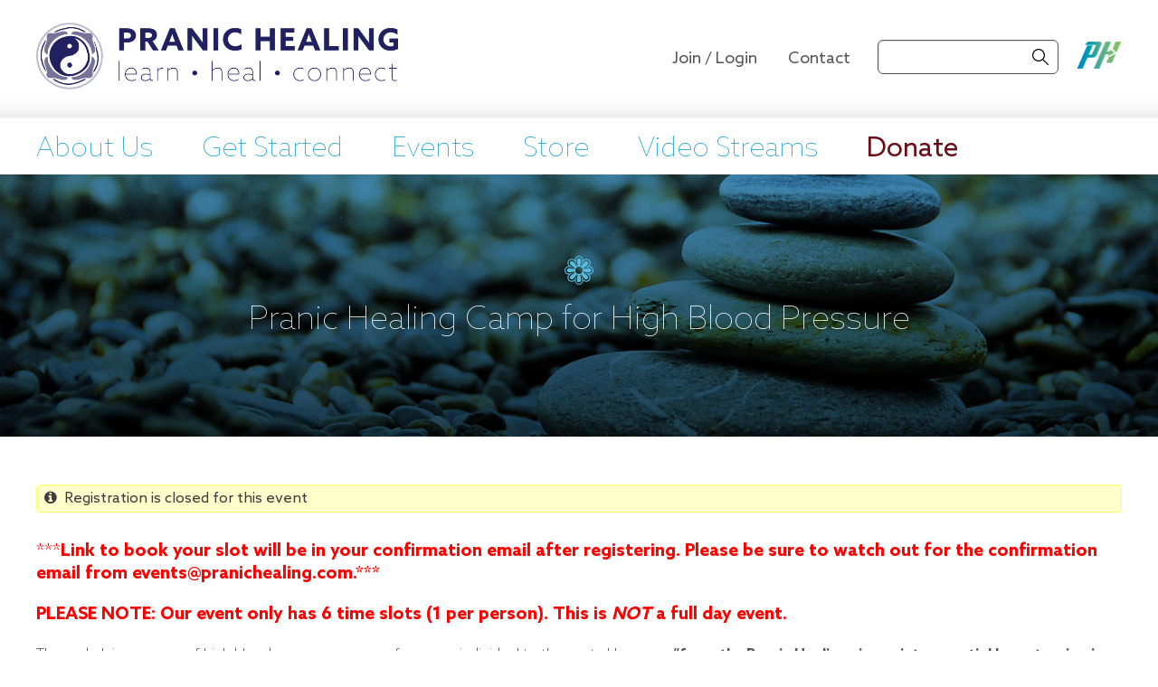

--- FILE ---
content_type: text/html; charset=utf-8
request_url: https://pranichealing.com/civicrm/event/info?id=6732&reset=1
body_size: 7566
content:
<!DOCTYPE html>
  <!--[if IEMobile 7]><html class="no-js ie iem7" lang="en" dir="ltr"><![endif]-->
  <!--[if lte IE 6]><html class="no-js ie lt-ie9 lt-ie8 lt-ie7" lang="en" dir="ltr"><![endif]-->
  <!--[if (IE 7)&(!IEMobile)]><html class="no-js ie lt-ie9 lt-ie8" lang="en" dir="ltr"><![endif]-->
  <!--[if IE 8]><html class="no-js ie lt-ie9" lang="en" dir="ltr"><![endif]-->
  <!--[if (gte IE 9)|(gt IEMobile 7)]><html class="no-js ie" lang="en" dir="ltr"><![endif]-->
  <!--[if !IE]><!--><html class="no-js" lang="en" dir="ltr"><!--<![endif]-->
<head>
  <meta charset="utf-8" />
<meta name="Generator" content="Drupal 7 (http://drupal.org)" />
<script type="text/javascript">
(function(vars) {
            if (window.CRM) CRM.$.extend(true, CRM, vars); else window.CRM = vars;
            })({"config":{"isFrontend":false,"entityRef":{"contactCreate":false},"wysisygScriptLocation":"/sites/all/modules/contrib/civicrm/ext/ckeditor4/js/crm.ckeditor.js","CKEditorCustomConfig":{"default":"https://pranichealing.com/sites/default/files/civicrm/persist/crm-ckeditor-default.js"}}})
</script>
<link rel="shortcut icon" href="https://pranichealing.com/sites/default/files/favicon.ico" type="image/vnd.microsoft.icon" />
<link rel="profile" href="http://www.w3.org/1999/xhtml/vocab" />
<meta name="HandheldFriendly" content="true" />
<meta name="MobileOptimized" content="width" />
<meta http-equiv="cleartype" content="on" />
<link rel="apple-touch-icon-precomposed" href="https://pranichealing.com/sites/all/themes/omega/omega/apple-touch-icon-precomposed-72x72.png" sizes="72x72" />
<link rel="apple-touch-icon-precomposed" href="https://pranichealing.com/sites/all/themes/omega/omega/apple-touch-icon-precomposed-144x144.png" sizes="144x144" />
<link rel="apple-touch-icon-precomposed" href="https://pranichealing.com/sites/all/themes/omega/omega/apple-touch-icon-precomposed-114x114.png" sizes="114x114" />
<link rel="apple-touch-icon-precomposed" href="https://pranichealing.com/sites/all/themes/omega/omega/apple-touch-icon-precomposed.png" />
<meta name="viewport" content="width=device-width" />
  <title>Pranic Healing Camp for High Blood Pressure | Pranic Healing</title>
  <link type="text/css" rel="stylesheet" href="https://pranichealing.com/sites/default/files/css/css_07aEHb7O4x3RGQ9cs3urCEKC2QNLvu9lC5veNAHM-mY.css" media="all" />
<link type="text/css" rel="stylesheet" href="https://pranichealing.com/sites/default/files/css/css_MCBivfYGE7EDxLoaGtcqz4X-AoXpe8LGGahSCKc18TU.css" media="all" />
<link type="text/css" rel="stylesheet" href="https://pranichealing.com/sites/default/files/css/css_DzBqV8yJOx38wbtLa1iLG5ooZZdSOAD6mtaa_Zb67xg.css" media="all" />

<!--[if lte IE 8]>
<link type="text/css" rel="stylesheet" href="https://pranichealing.com/sites/default/files/css/css_VlDIhy2FxZdxUNWcL9H9uzcGwgzAnXoIyAg15-S-LwU.css" media="all" />
<![endif]-->
  <script src="https://pranichealing.com/sites/default/files/js/js_AQbiH7m8sBxrB2pJxWCkrLMRtqndnk82XnwfNaFfbLU.js"></script>
<script src="https://pranichealing.com/sites/default/files/js/js_TBVNXqyHNIOKx-yEDaFFWfxPE5WxfPTsWaadW5ToKuc.js"></script>
<script src="https://pranichealing.com/sites/default/files/js/js_bZrma6REH41F4Q9eZihxRjRy08aEerJCkYoX2VLlG9s.js"></script>
<script src="https://pranichealing.com/sites/default/files/js/js_waP91NpgGpectm_6Y2XDEauLJ8WCSCBKmmA87unpp2E.js"></script>
<script src="https://www.googletagmanager.com/gtag/js?id=UA-4415960-1"></script>
<script>window.dataLayer = window.dataLayer || [];function gtag(){dataLayer.push(arguments)};gtag("js", new Date());gtag("set", "developer_id.dMDhkMT", true);gtag("config", "UA-4415960-1", {"groups":"default","anonymize_ip":true});</script>
<script src="https://pranichealing.com/sites/default/files/js/js_SyJsxtNm0Dq7OKRGpjqALPFMXX9AAxCH_BrSGjQD5Xs.js"></script>
<script src="https://pranichealing.com/sites/default/files/js/js_5YGmfooG07fG14E-xBbhz3Nhova50T2Q3zXMSv2dlJI.js"></script>
<script>jQuery.extend(Drupal.settings, {"basePath":"\/","pathPrefix":"","setHasJsCookie":0,"urlIsAjaxTrusted":{"\/civicrm\/event\/info?id=6732\u0026reset=1":true},"fitvids":{"custom_domains":[],"selectors":["body"],"simplifymarkup":true},"googleanalytics":{"account":["UA-4415960-1"],"trackOutbound":1,"trackMailto":1,"trackDownload":1,"trackDownloadExtensions":"7z|aac|arc|arj|asf|asx|avi|bin|csv|doc(x|m)?|dot(x|m)?|exe|flv|gif|gz|gzip|hqx|jar|jpe?g|js|mp(2|3|4|e?g)|mov(ie)?|msi|msp|pdf|phps|png|ppt(x|m)?|pot(x|m)?|pps(x|m)?|ppam|sld(x|m)?|thmx|qtm?|ra(m|r)?|sea|sit|tar|tgz|torrent|txt|wav|wma|wmv|wpd|xls(x|m|b)?|xlt(x|m)|xlam|xml|z|zip"}});</script>
</head>
<body class="html not-front not-logged-in page-civicrm page-civicrm-event page-civicrm-event-info layout-no-sidebars section-civicrm">
  <a href="#main-content" class="element-invisible element-focusable">Skip to main content</a>
    <div class="l-page has-no-sidebars">
  <header class="l-header" role="banner">
    <div class="header-full-wrapper">
      <div class="header-wrapper">
        <div class="l-branding">
                      <a href="/" title="Home" rel="home" class="site-logo"><img src="https://pranichealing.com/sites/all/themes/pranic/logo.png" alt="Home" /></a>
          
          
                  </div>

          <div class="l-region l-region--header">
    <div id="block-panels-mini-header-menu-items" class="block block--panels-mini block--panels-mini-header-menu-items">
        <div class="block__content">
    <div class="panel-pane pane-menu-tree pane-menu-top-actions">
            <div class="menu-block-wrapper menu-block-ctools-menu-top-actions-1 menu-name-menu-top-actions parent-mlid-0 menu-level-1">
  <ul class="menu"><li class="first leaf menu-mlid-322"><a href="/join-login" title="Join or login">Join / Login</a></li>
<li class="last leaf menu-mlid-323"><a href="/contact-us" title="Contact us">Contact</a></li>
</ul></div>
    </div>
<div class="panel-pane pane-block pane-search-form pane-search">
            <form class="search-block-form" action="/civicrm/event/info?id=6732&amp;reset=1" method="post" id="search-block-form" accept-charset="UTF-8"><div><div class="container-inline">
      <h2 class="element-invisible">Search form</h2>
    <div class="form-item form-type-textfield form-item-search-block-form">
  <label class="element-invisible" for="edit-search-block-form--2">Search </label>
 <input title="Enter the terms you wish to search for." type="text" id="edit-search-block-form--2" name="search_block_form" value="" size="15" maxlength="128" class="form-text" />
</div>
<div class="form-actions form-wrapper" id="edit-actions"><input type="submit" id="edit-submit" name="op" value="Search" class="form-submit" /></div><input type="hidden" name="form_build_id" value="form-Sa6gnbE0mkjxkZBQRoLRXAu6A7zlkWScqQmzurX_2yA" />
<input type="hidden" name="form_id" value="search_block_form" />
</div>
</div></form>    </div>
<div class="panel-pane pane-block pane-block-6 pane-block">
            <p><a href="http://globalpranichealing.com" target="_blank"><img alt="PH" src="/sites/default/files/ph.png" /></a></p>
    </div>
  </div>
</div>
  </div>
      </div>
    </div>
    <div class="navigation-wrapper">
      <a class="hamburger-icon"></a>
        <div class="l-region l-region--navigation">
    <div id="block-panels-mini-clone-of-header-menu-items" class="block block--panels-mini block--panels-mini-clone-of-header-menu-items">
        <div class="block__content">
    <div class="panel-pane pane-menu-tree pane-menu-top-actions">
            <div class="menu-block-wrapper menu-block-ctools-menu-top-actions-2 menu-name-menu-top-actions parent-mlid-0 menu-level-1">
  <ul class="menu"><li class="first leaf menu-mlid-322"><a href="/join-login" title="Join or login">Join / Login</a></li>
<li class="last leaf menu-mlid-323"><a href="/contact-us" title="Contact us">Contact</a></li>
</ul></div>
    </div>
<div class="panel-pane pane-block pane-search-form pane-search">
            <form class="search-block-form--2" action="/civicrm/event/info?id=6732&amp;reset=1" method="post" id="search-block-form--2" accept-charset="UTF-8"><div><div class="container-inline">
      <h2 class="element-invisible">Search form</h2>
    <div class="form-item form-type-textfield form-item-search-block-form">
  <label class="element-invisible" for="edit-search-block-form--4">Search </label>
 <input title="Enter the terms you wish to search for." type="text" id="edit-search-block-form--4" name="search_block_form" value="" size="15" maxlength="128" class="form-text" />
</div>
<div class="form-actions form-wrapper" id="edit-actions--2"><input type="submit" id="edit-submit--2" name="op" value="Search" class="form-submit" /></div><input type="hidden" name="form_build_id" value="form-pLac4kT19x_TH9j-N397cxTH30dPyLtOcrtD6VYRupc" />
<input type="hidden" name="form_id" value="search_block_form" />
</div>
</div></form>    </div>
<div class="panel-pane pane-block pane-block-6 pane-block">
            <p><a href="http://globalpranichealing.com" target="_blank"><img alt="PH" src="/sites/default/files/ph.png" /></a></p>
    </div>
  </div>
</div>
<nav id="block-menu-block-2" role="navigation" class="block block--menu-block block--menu-block-2">
      
  <div class="menu-block-wrapper menu-block-2 menu-name-main-menu parent-mlid-0 menu-level-1">
  <ul class="menu"><li class="first leaf has-children menu-mlid-314"><a href="/about-us" title="Learn more about Pranic Healing">About Us</a></li>
<li class="leaf has-children menu-mlid-315"><a href="/get-started" title="Get Started">Get Started</a></li>
<li class="leaf menu-mlid-316"><a href="/learn" title="Events">Events</a></li>
<li class="leaf menu-mlid-317"><a href="https://uspranichealing.com" title="Store">Store</a></li>
<li class="leaf menu-mlid-318"><a href="/video-streams" title="Video Streams">Video Streams</a></li>
<li class="last leaf menu-mlid-320"><a href="/make-a-donation" title="Donate">Donate</a></li>
</ul></div>
</nav>
  </div>
    </div>
  </header>
 
  <div class="main-slider"></div>
        <h1>Pranic Healing Camp for High Blood Pressure</h1>
    
  <div class="l-main">
    
    <div class="l-content" role="main">
            <h2 class="element-invisible">You are here</h2><ul class="breadcrumb"><li><a href="/">Home</a></li></ul>      <a id="main-content"></a>
      
                              
<div id="crm-container" class="crm-container crm-public" lang="en" xml:lang="en">



<div class="clear"></div>

<div id="crm-main-content-wrapper">
              <div class="spacer"></div>
<div class="messages status no-popup">
  <i class="crm-i fa-info-circle" aria-hidden="true"></i>
     &nbsp;Registration is closed for this event  </div>
<div class="vevent crm-event-id-6732 crm-block crm-event-info-form-block">
  <div class="event-info">
        <div class="crm-actionlinks-top">
                        </div>
  
          <div class="crm-section event_description-section summary">
          <p><span class="marker"><big>***<b>Link to book your slot will be in your confirmation email after registering. Please be sure to watch out for the confirmation email from events@pranichealing.com.***</b></big></span></p>

<p><span class="marker"><big><b>PLEASE NOTE: </b></big><big><b>Our event only has 6 time slots (1 per person). This is </b><strong><em>NOT</em></strong><b> a full day event.</b></big></span></p>

<p>The underlying causes of high blood pressure can vary from one individual to the next.  However, <strong>“from the Pranic Healing viewpoint, essential hypertension is caused by the overactivation of the meng-mein chakra, which is caused by the overactivation of the solar plexus chakra.  In other words, essential hypertension is predominantly of emotional origin.  Through repeated pranic treatments, the patient's blood pressure can be normalized."</strong> <strong>- Master Choa Kok Sui </strong></p>

<p lang="en-us" xml:lang="en-us">While life-style change is a great way to address high blood pressure or hypertension, you can <strong>harness Pranic Healing techniques</strong> to speed recovery and facilitate good health. </p>

<p lang="en-us" xml:lang="en-us">Here are some of things we offer as part of the session: </p>

<ul>
	<li>
	<p lang="en-us" xml:lang="en-us">Thorough cleansing of the energy centers that are directly related to the regulation of blood pressure. </p>
	</li>
	<li>
	<p lang="en-us" xml:lang="en-us">Deep healing for stress relief. </p>
	</li>
	<li>
	<p lang="en-us" xml:lang="en-us">Activation of the heart chakra to induce peace and calmness. </p>
	</li>
</ul>

<p lang="en-us" xml:lang="en-us">Your certified Pranic Healing practitioner will customize the session based on your individual needs. </p>

<p lang="en-us" xml:lang="en-us">Book your <strong>healing appointmen</strong>t on <strong>April 14th</strong> and experience deep healing to address hypertension symptoms. </p>

<p lang="en-us" xml:lang="en-us">PRANIC HEALING® has been taught to doctors, nurses, massage therapists, acupuncturists, chiropractors, shiatsu practitioners, and many others in the healing field. It has allowed them to heal confidently and consistently in the shortest learning time possible. These professionals find PRANIC HEALING® very effective and easy to apply. </p>

<hr />
<p lang="en-us" xml:lang="en-us"><span class="marker"><big><strong>GUIDELINES:</strong></big></span></p>

<ul>
	<li>Before registering, please note that, this is only for someone who wants to experience Pranic Healing for the first time (not for existing clients or existing Pranic Healing graduates).</li>
	<li>This is an in-person session. Come and visit our beautiful Pranic Healing center.</li>
	<li>Each appointment time is for 1 person only.</li>
	<li>Prior registration is required. </li>
	<li>You will have access to certified Pranic Healing practitioners 1:1 during your 90 minute time slot.</li>
</ul>

<p><span class="marker"><strong><big>PARKING:</big></strong></span><br />
The Oahu Pranic Healing Center is located in Suite F of the pink building between Over Easy and Mcdonald’s.</p>

<p><strong>Parking</strong>: The public parking garage is conveniently located under Lani Huli senior residence at 25 Aulike St in Kailua. Parking is $0.75 per hour.</p>
      </div>
    <div class="clear"></div>
  <div class="crm-section event_date_time-section">
      <div class="label">When</div>
      <div class="content">
        April 14th, 2023  8:00 AM&nbsp;through&nbsp; 8:00 PM
      </div>
    <div class="clear"></div>
  </div>

  
                    <div class="crm-section event_address-section">
                <div class="label">Location</div>
                <div class="content"><div class="location vcard"><span class="adr"><span class="street-address">Oahu's Pranic Healing Center</span><br />
<span class="extended-address">418 A Ku'ulei Rd., Suite F</span><br />
<span class="locality">Kailua</span>, <span class="region">HI</span> <span class="postal-code">96734</span><br />
<span class="country-name">United States</span></span></div></div>
                <div class="clear"></div>
            </div>
        
                <div class="crm-section event_map-section">
              <div class="content">
                                            
<script src="//maps.googleapis.com/maps/api/js?&sensor=false&callback=initMap" type="text/javascript" defer="defer"></script>
<script type="text/javascript">
    function initMap() {
        var latlng = new google.maps.LatLng(21.395055,-157.743063);
        var map = new google.maps.Map(document.getElementById("google_map"));
        map.setCenter(latlng);
        map.setMapTypeId(google.maps.MapTypeId.ROADMAP);
        setMapOptions(map);
    }

    function setMapOptions(map) {
        bounds = new google.maps.LatLngBounds( );
  
            
      var data = "<a href='/civicrm/event/register?reset=1&amp;id=6732'>Pranic Healing Camp for High Blood Pressure</a><br />Oahu\'s Pranic Healing Center<br />418 A Ku\'ulei Rd., Suite F<br />Kailua, HI 96734<br />United States<br /><br /><br />Get Directions FROM:&nbsp;<input type=hidden id=to value='Oahu\'s Pranic Healing Center, 418 A Ku\'ulei Rd., Suite F, Kailua, HI 96734, United States, '><input type=text id=from size=20>&nbsp;<a href=\"#\" onclick=\"gpopUp(); return false;\">&raquo; Go</a>";
            
      var address = "Oahu\'s Pranic Healing Center<br />418 A Ku\'ulei Rd., Suite F<br />Kailua, HI 96734<br />United States<br />";
      
          var point  = new google.maps.LatLng(21.395055,-157.743063);
    var image  = null;
                                                              
                createMarker(map, point, data, image);
                bounds.extend(point);
                
                map.setCenter(bounds.getCenter());
                    map.setZoom(16);
          
    }

    function createMarker(map, point, data, image) {
        var marker = new google.maps.Marker({ position: point,
                                              map: map,
                                              icon: image
                                            });
        var infowindow = new google.maps.InfoWindow();
        google.maps.event.addListener(marker, 'click', function() { infowindow.setContent(data);
                                                                    infowindow.open(map,marker);
                                                                   });
    }

    function gpopUp() {
  var from   = document.getElementById('from').value;
  var to     = document.getElementById('to').value;
  var URL    = "http://maps.google.com/maps?saddr=" + from + "&daddr=" + to;
  day = new Date();
  id  = day.getTime();
  eval("page" + id + " = window.open(URL, '" + id + "', 'toolbar=0,scrollbars=0,location=0,statusbar=0,menubar=0,resizable=0,width=780,height=640,left = 202,top = 100');");
    }
</script>

<div id="google_map" style="width: 425px; height: 350px"></div>
                    <a href="/civicrm/contact/map/event?eid=6732&amp;reset=1" title="Show large map">Show large map</a>
              </div>
              <div class="clear"></div>
          </div>
      
  
        <div class="crm-section event_contact-section">
          <div class="label">Contact</div>
          <div class="content">
                                                    <div class="crm-eventinfo-contact-phone">
                                            Phone:                      <span class="tel">808-430-0428</span>
                    </div>
                                                                                    <div class="crm-eventinfo-contact-email">
                      Email: <span class="email"><a href="mailto:susan@pranichealing.com">susan@pranichealing.com</a></span>
                    </div>
                                          </div>
          <div class="clear"></div>
      </div>
  
        <div class="crm-section event_fees-section">
          <div class="label">Event Fee(s)</div>
          <div class="content">
              <table class="form-layout-compressed fee_block-table">
                                                                                                                                                                                <tr>
                          <td class="price_set_field-label crm-event-label">Pranic Healing Camp for High Blood Pressure</td>
                                      <td class="fee_amount-value right">
                                              $50.00
                                          </td>
                                                </tr>
                                                      </table>
          </div>
          <div class="clear"></div>
      </div>
  

                      <table class="no-border">
                        <tr>
        <td id="Instructor__5489" class="section-shown form-item">
          <div class="crm-accordion-wrapper">
                          <div class="crm-accordion-header">
                Instructor
              </div>
                        <div class="crm-accordion-body">
                                            <table class="crm-info-panel">
                  <tr>
                                          <td class="label">Instructor</td>
                                              <td class="html-adjust">
                                                      Susan Oetting
                                                  </td>
                                                            </tr>
                </table>
                                        </div>
            <!-- end of body -->
            <div class="clear"></div>
          </div>
          <!-- end of main accordion -->
        </td>
      </tr>
    </table>
                
    <div class="crm-actionlinks-bottom">
                        </div>
            <div class="action-link section iCal_links-section">
              <a href="https://pranichealing.com/civicrm/event/ical?reset=1&amp;id=6732" title="Download iCalendar entry for this event." class="crm-event-feed-link">
    <span class="fa-stack" aria-hidden="true"><i class="crm-i fa-calendar-o fa-stack-2x"></i><i style="top: 15%;" class="crm-i fa-download fa-stack-1x"></i></span>
    <span class="sr-only">Download iCalendar entry for this event.</span>
  </a>
    <a href="https://pranichealing.com/civicrm/event/ical?reset=1&amp;id=6732&amp;list=1" title="iCalendar feed for this event." class="crm-event-feed-link">
    <span class="fa-stack" aria-hidden="true"><i class="crm-i fa-calendar-o fa-stack-2x"></i><i style="top: 15%;" class="crm-i fa-link fa-stack-1x"></i></span>
    <span class="sr-only">iCalendar feed for this event.</span>
  </a>
          </div>
    
                    <div class="crm-section crm-socialnetwork alert alert-success status crm-ok" role="alert">
    <h2>Help spread the word</h2>
    <p>Please help us and let your friends, colleagues and followers know about our page: <strong><a href="https://pranichealing.com/civicrm/event/info?id=6732&amp;reset=1">Pranic Healing Camp for High Blood Pressure</a></strong></p>
            <button onclick="window.open('https://twitter.com/intent/tweet?url=https%3A%2F%2Fpranichealing.com%2Fcivicrm%2Fevent%2Finfo%3Fid%3D6732%26amp%3Breset%3D1&amp;text=Pranic%20Healing%20Camp%20for%20High%20Blood%20Pressure','_blank')" type="button" class="btn btn-default crm-button" id="crm-tw"><i aria-hidden="true" class="crm-i fa-twitter"></i>&nbsp;&nbsp;Tweet</button>
        <button onclick="window.open('https://facebook.com/sharer/sharer.php?u=https%3A%2F%2Fpranichealing.com%2Fcivicrm%2Fevent%2Finfo%3Fid%3D6732%26amp%3Breset%3D1','_blank')" type="button" class="btn btn-default crm-button" role="button" id="crm-fb"><i aria-hidden="true" class="crm-i fa-facebook"></i>&nbsp;&nbsp;Share on Facebook</button>
        <button onclick="window.open('https://www.linkedin.com/shareArticle?mini=true&amp;url=https%3A%2F%2Fpranichealing.com%2Fcivicrm%2Fevent%2Finfo%3Fid%3D6732%26amp%3Breset%3D1&amp;title=Pranic%20Healing%20Camp%20for%20High%20Blood%20Pressure','_blank')" type="button" rel="noopener" class="btn btn-default crm-button" id="crm-li"><i aria-hidden="true" class="crm-i fa-linkedin"></i>&nbsp;&nbsp;Share on LinkedIn</button>
        <button onclick="window.open('mailto:?subject=Pranic Healing Camp for High Blood Pressure&amp;body=https%3A%2F%2Fpranichealing.com%2Fcivicrm%2Fevent%2Finfo%3Fid%3D6732%26amp%3Breset%3D1','_self')" type="button" rel="noopener" class="btn btn-default crm-button" id="crm-email"><i aria-hidden="true" class="crm-i fa-envelope"></i>&nbsp;&nbsp;Email</button>
            <p class="clear">
    <br/><strong>You can also share the below link in an email or on your website:</strong><br />
    <a href="https://pranichealing.com/civicrm/event/info?id=6732&amp;reset=1">https://pranichealing.com/civicrm/event/info?id=6732&amp;reset=1</a></p>
    </div>
        </div>
</div>

<script type="text/javascript">

cj('body').click(function() {
    cj('#crm-event-links-list').hide();
    cj('#crm-participant-list').hide();
});

cj('#crm-event-configure-link').click(function(event) {
    cj('#crm-event-links-list').toggle();
    cj('#crm-participant-list').hide();
    event.stopPropagation();
});

cj('#crm-participant-links').click(function(event) {
    cj('#crm-participant-list').toggle();
    cj('#crm-event-links-list').hide();
    event.stopPropagation();
});

</script>

      </div>

      <div class="crm-public-footer" id="civicrm-footer">
    empowered by <a href="https://civicrm.org/" title="CiviCRM.org - Growing and Sustaining Relationships" target="_blank" class="empowered-by-link"><div class="empowered-by-logo"><span>CiviCRM</span></div></a>  </div>

</div>           </div>
  </div>

  <div class="l-postscript">
      </div>

  <footer class="l-footer" role="contentinfo">
    <div class="footer-wrapper">
        <div class="l-region l-region--footer-one">
    <div id="block-block-1" class="block block--block block--block-1">
        <div class="block__content">
    <h2>Connect with Pranic Healing</h2>

<ul>
	<li><a class="facebook-icon" href="https://www.facebook.com/PranicHealingOnline/" target="_blank">Facebook</a></li>
	<li><a class="instagram-icon" href="https://www.instagram.com/pranichealing_com" target="_blank">Instagram</a></li>
</ul>

<h2>Connect with Master Co</h2>

<ul>
	<li><a class="facebook-icon" href="https://www.facebook.com/MasterStephenCo/" target="_blank">Facebook</a></li>
	<li><a class="youtube-icon" href="https://www.youtube.com/user/masterstephenco" target="_blank">Youtube</a></li>
	<li><a class="instagram-icon" href="https://www.instagram.com/masterco_org/" target="_blank">Instagram</a></li>
</ul>
  </div>
</div>
  </div>
              <div class="l-region l-region--footer-three">
    <nav id="block-menu-menu-account" role="navigation" class="block block--menu block--menu-menu-account">
        <h2 class="block__title">Account</h2>
    
  <ul class="menu"><li class="first last leaf"><a href="/join-login" title="">Open an account</a></li>
</ul></nav>
  </div>
        <div class="l-region l-region--footer-four">
    <nav id="block-menu-menu-online-community" role="navigation" class="block block--menu block--menu-menu-online-community">
        <h2 class="block__title">Quicklinks</h2>
    
  <ul class="menu"><li class="first leaf"><a href="/livingtheteachings" title="">Living the Teachings</a></li>
<li class="leaf"><a href="/faq" title="">Frequently Asked Questions</a></li>
<li class="leaf"><a href="/content/disclaimer" title="Public Disclaimer on Pranic Healing">Disclaimer</a></li>
<li class="last leaf"><a href="/content/terms-use" title="Terms of Use for website">Terms of Use</a></li>
</ul></nav>
<nav id="block-menu-menu-let-us-help-you" role="navigation" class="block block--menu block--menu-menu-let-us-help-you">
        <h2 class="block__title">Let us help you</h2>
    
  <ul class="menu"><li class="first last leaf"><a href="/content/website-feedback" title="">Website Feedback</a></li>
</ul></nav>
  </div>
          </div>
  </footer>
</div>
  <script src="https://pranichealing.com/sites/all/libraries/modernizr/modernizr-custom.js?sscvei"></script>
</body>
</html>


--- FILE ---
content_type: text/javascript
request_url: https://pranichealing.com/sites/all/libraries/modernizr/modernizr-custom.js?sscvei
body_size: 1465
content:
/*! modernizr 3.5.0 (Custom Build) | MIT *
 * https://modernizr.com/download/?-hovermq-mediaqueries-pointermq-queryselector-urlsearchparams-setclasses !*/
!function(e,n,t){function o(e,n){return typeof e===n}function r(){var e,n,t,r,i,a,s;for(var l in d)if(d.hasOwnProperty(l)){if(e=[],n=d[l],n.name&&(e.push(n.name.toLowerCase()),n.options&&n.options.aliases&&n.options.aliases.length))for(t=0;t<n.options.aliases.length;t++)e.push(n.options.aliases[t].toLowerCase());for(r=o(n.fn,"function")?n.fn():n.fn,i=0;i<e.length;i++)a=e[i],s=a.split("."),1===s.length?Modernizr[s[0]]=r:(!Modernizr[s[0]]||Modernizr[s[0]]instanceof Boolean||(Modernizr[s[0]]=new Boolean(Modernizr[s[0]])),Modernizr[s[0]][s[1]]=r),u.push((r?"":"no-")+s.join("-"))}}function i(e){var n=p.className,t=Modernizr._config.classPrefix||"";if(h&&(n=n.baseVal),Modernizr._config.enableJSClass){var o=new RegExp("(^|\\s)"+t+"no-js(\\s|$)");n=n.replace(o,"$1"+t+"js$2")}Modernizr._config.enableClasses&&(n+=" "+t+e.join(" "+t),h?p.className.baseVal=n:p.className=n)}function a(e,n){if("object"==typeof e)for(var t in e)m(e,t)&&a(t,e[t]);else{e=e.toLowerCase();var o=e.split("."),r=Modernizr[o[0]];if(2==o.length&&(r=r[o[1]]),"undefined"!=typeof r)return Modernizr;n="function"==typeof n?n():n,1==o.length?Modernizr[o[0]]=n:(!Modernizr[o[0]]||Modernizr[o[0]]instanceof Boolean||(Modernizr[o[0]]=new Boolean(Modernizr[o[0]])),Modernizr[o[0]][o[1]]=n),i([(n&&0!=n?"":"no-")+o.join("-")]),Modernizr._trigger(e,n)}return Modernizr}function s(){return"function"!=typeof n.createElement?n.createElement(arguments[0]):h?n.createElementNS.call(n,"http://www.w3.org/2000/svg",arguments[0]):n.createElement.apply(n,arguments)}function l(){var e=n.body;return e||(e=s(h?"svg":"body"),e.fake=!0),e}function f(e,t,o,r){var i,a,f,u,d="modernizr",c=s("div"),h=l();if(parseInt(o,10))for(;o--;)f=s("div"),f.id=r?r[o]:d+(o+1),c.appendChild(f);return i=s("style"),i.type="text/css",i.id="s"+d,(h.fake?h:c).appendChild(i),h.appendChild(c),i.styleSheet?i.styleSheet.cssText=e:i.appendChild(n.createTextNode(e)),c.id=d,h.fake&&(h.style.background="",h.style.overflow="hidden",u=p.style.overflow,p.style.overflow="hidden",p.appendChild(h)),a=t(c,e),h.fake?(h.parentNode.removeChild(h),p.style.overflow=u,p.offsetHeight):c.parentNode.removeChild(c),!!a}var u=[],d=[],c={_version:"3.5.0",_config:{classPrefix:"",enableClasses:!0,enableJSClass:!0,usePrefixes:!0},_q:[],on:function(e,n){var t=this;setTimeout(function(){n(t[e])},0)},addTest:function(e,n,t){d.push({name:e,fn:n,options:t})},addAsyncTest:function(e){d.push({name:null,fn:e})}},Modernizr=function(){};Modernizr.prototype=c,Modernizr=new Modernizr;var p=n.documentElement,h="svg"===p.nodeName.toLowerCase();Modernizr.addTest("queryselector","querySelector"in n&&"querySelectorAll"in n),Modernizr.addTest("urlsearchparams","URLSearchParams"in e);var m;!function(){var e={}.hasOwnProperty;m=o(e,"undefined")||o(e.call,"undefined")?function(e,n){return n in e&&o(e.constructor.prototype[n],"undefined")}:function(n,t){return e.call(n,t)}}(),c._l={},c.on=function(e,n){this._l[e]||(this._l[e]=[]),this._l[e].push(n),Modernizr.hasOwnProperty(e)&&setTimeout(function(){Modernizr._trigger(e,Modernizr[e])},0)},c._trigger=function(e,n){if(this._l[e]){var t=this._l[e];setTimeout(function(){var e,o;for(e=0;e<t.length;e++)(o=t[e])(n)},0),delete this._l[e]}},Modernizr._q.push(function(){c.addTest=a});var v=function(){var n=e.matchMedia||e.msMatchMedia;return n?function(e){var t=n(e);return t&&t.matches||!1}:function(n){var t=!1;return f("@media "+n+" { #modernizr { position: absolute; } }",function(n){t="absolute"==(e.getComputedStyle?e.getComputedStyle(n,null):n.currentStyle).position}),t}}();c.mq=v,Modernizr.addTest("mediaqueries",v("only all")),Modernizr.addTest("hovermq",v("(hover)")),Modernizr.addTest("pointermq",v("(pointer:coarse),(pointer:fine),(pointer:none)")),r(),i(u),delete c.addTest,delete c.addAsyncTest;for(var y=0;y<Modernizr._q.length;y++)Modernizr._q[y]();e.Modernizr=Modernizr}(window,document);

--- FILE ---
content_type: image/svg+xml
request_url: https://pranichealing.com/sites/all/themes/pranic/images/icons/instagram-icon.svg
body_size: 489
content:
<?xml version="1.0" encoding="UTF-8"?>
<svg width="22px" height="22px" viewBox="0 0 22 22" version="1.1" xmlns="http://www.w3.org/2000/svg" xmlns:xlink="http://www.w3.org/1999/xlink">
    <!-- Generator: Sketch 43.2 (39069) - http://www.bohemiancoding.com/sketch -->
    <title>Group</title>
    <desc>Created with Sketch.</desc>
    <defs></defs>
    <g id="Symbols" stroke="none" stroke-width="1" fill="none" fill-rule="evenodd">
        <g id="footer" transform="translate(-240.000000, -130.000000)" fill="#FEF8EC">
            <g id="Group-2">
                <g transform="translate(131.000000, 130.000000)">
                    <g id="instagram" transform="translate(109.615385, 0.846154)">
                        <g id="Layer_1">
                            <g id="Group">
                                <path d="M17.2461538,0.0467948718 L3.90779915,0.0467948718 C1.77905983,0.0467948718 0.0467948718,1.77895299 0.0467948718,3.90779915 L0.0467948718,17.246047 C0.0467948718,19.3752137 1.77905983,21.1074786 3.90779915,21.1074786 L17.2461538,21.1074786 C19.3752137,21.1074786 21.1074786,19.3752137 21.1074786,17.246047 L21.1074786,3.90779915 C21.1074786,1.77905983 19.3752137,0.0467948718 17.2461538,0.0467948718 Z M10.5767094,17.5100427 C6.75416667,17.5100427 3.64380342,14.3996795 3.64380342,10.5767094 C3.64380342,6.75416667 6.75416667,3.64380342 10.5767094,3.64380342 C14.3996795,3.64380342 17.5100427,6.75416667 17.5100427,10.5767094 C17.5100427,14.3996795 14.3996795,17.5100427 10.5767094,17.5100427 Z M17.7331197,5.07745726 C16.8280983,5.07745726 16.0922009,4.34155983 16.0922009,3.43707265 C16.0922009,2.53247863 16.8280983,1.7965812 17.7331197,1.7965812 C18.6376068,1.7965812 19.3735043,2.53247863 19.3735043,3.43707265 C19.3735043,4.34166667 18.6376068,5.07745726 17.7331197,5.07745726 Z" id="Shape"></path>
                                <path d="M10.5767094,6.57382479 C8.36997863,6.57382479 6.57297009,8.36997863 6.57297009,10.5767094 C6.57297009,12.7842949 8.36997863,14.5808761 10.5767094,14.5808761 C12.7842949,14.5808761 14.5800214,12.7842949 14.5800214,10.5767094 C14.5800214,8.36997863 12.7842949,6.57382479 10.5767094,6.57382479 Z" id="Shape"></path>
                            </g>
                        </g>
                    </g>
                </g>
            </g>
        </g>
    </g>
</svg>

--- FILE ---
content_type: image/svg+xml
request_url: https://pranichealing.com/sites/all/themes/pranic/images/icons/youtube-icon.svg
body_size: 581
content:
<?xml version="1.0" encoding="UTF-8"?>
<svg width="29px" height="20px" viewBox="0 0 29 20" version="1.1" xmlns="http://www.w3.org/2000/svg" xmlns:xlink="http://www.w3.org/1999/xlink">
    <!-- Generator: Sketch 43.2 (39069) - http://www.bohemiancoding.com/sketch -->
    <title>Shape</title>
    <desc>Created with Sketch.</desc>
    <defs></defs>
    <g id="Symbols" stroke="none" stroke-width="1" fill="none" fill-rule="evenodd">
        <g id="footer" transform="translate(-196.000000, -131.000000)" fill="#FEF8EC">
            <g id="Group-2">
                <g transform="translate(131.000000, 130.000000)">
                    <g id="youtube-symbol" transform="translate(65.727473, 0.846154)">
                        <g id="Capa_1">
                            <path d="M27.708445,3.60430919 C27.3632572,2.10480909 26.136764,0.998520303 24.660257,0.833493798 C21.1638489,0.443193016 17.6249471,0.441155652 14.1023443,0.443193016 C10.5791594,0.441155652 7.03967561,0.443193016 3.5432675,0.833493798 C2.06763367,0.998520303 0.842013542,2.10480909 0.496825827,3.60430919 C0.0055299887,5.73975798 0,8.07079374 0,10.2694008 C0,12.4680079 0,14.7987526 0.491295838,16.9339104 C0.83590145,18.4331194 2.06181263,19.5394082 3.53831961,19.7047258 C7.03443668,20.0953176 10.5736294,20.097355 14.0968143,20.0953176 C17.6205814,20.097355 21.158901,20.0953176 24.654727,19.7047258 C26.1303608,19.5396993 27.3571451,18.4334105 27.7023329,16.9339104 C28.1939197,14.7984616 28.1956661,12.4677169 28.1956661,10.2694008 C28.1956661,8.07079374 28.1997408,5.73975798 27.708445,3.60430919 Z M10.459246,14.6456593 L10.459246,5.32122515 C13.4474773,6.88039091 16.415917,8.4290788 19.4230666,9.99784928 C16.4252306,11.5526493 13.4553357,13.0920235 10.459246,14.6456593 Z" id="Shape"></path>
                        </g>
                    </g>
                </g>
            </g>
        </g>
    </g>
</svg>

--- FILE ---
content_type: image/svg+xml
request_url: https://pranichealing.com/sites/all/themes/pranic/images/icons/blue-flower-icon.svg
body_size: 1949
content:
<?xml version="1.0" encoding="utf-8"?>
<!-- Generator: Adobe Illustrator 24.1.2, SVG Export Plug-In . SVG Version: 6.00 Build 0)  -->
<svg version="1.1" id="Layer_1" xmlns="http://www.w3.org/2000/svg" xmlns:xlink="http://www.w3.org/1999/xlink" x="0px" y="0px"
	 viewBox="0 0 100 100" style="enable-background:new 0 0 100 100;" xml:space="preserve">
<style type="text/css">
	.st0{fill:#5ABBDF;}
</style>
<g>
	<path class="st0" d="M85.9,35.5c4,0,7.3,1.4,10,4.2c2.7,2.8,4.1,6.2,4.1,10.3c0,4.1-1.4,7.6-4.1,10.4c-2.7,2.8-6.1,4.2-10,4.2h-1
		l0.4,0.5c1.5,1.5,2.5,3,3.3,4.6c0.7,1.6,1.1,3.4,1.1,5.3c0,4.1-1.4,7.6-4.3,10.5c-2.9,2.9-6.4,4.3-10.5,4.3c-1.9,0-3.7-0.4-5.5-1.1
		c-1.7-0.7-3.3-1.7-4.6-3.1L64.4,85l0.1,0.6V86c0,3.8-1.4,7.1-4.2,9.8c-2.8,2.7-6.2,4.1-10.3,4.1c-4,0-7.3-1.2-9.7-3.5
		c-2.4-2.3-4.1-5.8-5-10.5l0.1-0.4V85l-0.4,0.5c-1.4,1.3-2.9,2.3-4.6,3.1c-1.7,0.7-3.5,1.1-5.4,1.1c-4.1,0-7.6-1.4-10.5-4.3
		c-2.9-2.9-4.3-6.4-4.3-10.5c0-1.9,0.4-3.7,1.1-5.3c0.7-1.6,1.8-3.1,3.3-4.6l0.4-0.5h-1c-4,0-7.3-1.4-10-4.2C1.4,57.6,0,54.1,0,50
		c0-4.1,1.4-7.5,4.1-10.3c2.7-2.8,6.1-4.2,10-4.2h1L14.6,35c-1.5-1.5-2.5-3-3.3-4.6c-0.7-1.6-1.1-3.4-1.1-5.2
		c0-4.1,1.4-7.6,4.3-10.5c2.9-2.9,6.4-4.3,10.5-4.3c1.9,0,3.7,0.4,5.4,1.1c1.7,0.7,3.3,1.7,4.6,3.1l0.4,0.4l-0.1-0.5V14
		c0-3.9,1.4-7.2,4.2-9.9C42.3,1.4,45.8,0,49.9,0c4,0,7.2,1.1,9.6,3.4c2.4,2.3,4.1,5.8,5,10.5l-0.1,0.4V15l0.4-0.4
		c1.3-1.3,2.8-2.3,4.6-3.1c1.7-0.7,3.6-1.1,5.5-1.1c4.1,0,7.6,1.4,10.5,4.3c2.9,2.9,4.3,6.4,4.3,10.5c0,1.9-0.4,3.6-1.1,5.2
		c-0.7,1.6-1.8,3.2-3.3,4.6l-0.4,0.4H85.9z M34.6,55.6c0,0-0.1-0.2-0.2-0.6c-0.1-0.4-0.2-0.7-0.3-1c-4.5,1.2-8.1,2-10.8,2.6
		c-2.7,0.5-4.8,0.8-6.3,0.8c-2.6,0-4.7-0.7-6.3-2C9.2,54,8.4,52.2,8.4,50c0-2.1,0.8-3.9,2.4-5.2c1.6-1.3,3.6-2,6.2-2
		c1.5,0,3.6,0.3,6.2,0.7c2.7,0.5,6.3,1.4,11,2.6c0.1-0.1,0.2-0.3,0.2-0.7c0.1-0.4,0.1-0.7,0.2-1c-4.6-2-8.4-3.4-11.4-4.3
		c-3-0.9-5.5-1.4-7.5-1.4c-3.6,0-6.6,1-8.9,3.1c-2.3,2.1-3.5,4.8-3.5,8.1c0,3.4,1.1,6.1,3.4,8.2c2.3,2.1,5.3,3.1,9,3.1
		c2.1,0,4.8-0.5,7.9-1.4C26.6,58.9,30.3,57.5,34.6,55.6z M43.1,35.2c-2.9-7.7-5.8-13.2-8.6-16.6c-2.8-3.3-6-5-9.6-5
		c-3.1,0-5.8,1.1-8,3.3c-2.2,2.2-3.3,4.9-3.3,8.1c0,3.5,1.6,6.6,4.9,9.4c3.3,2.8,8.8,5.7,16.6,8.7l0.8-1.7
		c-6.9-3.9-11.5-6.9-13.9-9.2c-2.4-2.2-3.5-4.5-3.5-6.8c0-1.9,0.7-3.5,2.1-4.9c1.4-1.4,3-2.1,4.7-2.1c2.2,0,4.4,1.1,6.6,3.3
		c2.2,2.2,5.4,6.9,9.6,14.3L43.1,35.2z M43.1,64.7c-0.2-0.1-0.5-0.2-0.7-0.3c-0.2-0.1-0.5-0.3-0.7-0.4c-4.3,7.3-7.6,12.1-9.7,14.2
		c-2.2,2.2-4.3,3.3-6.6,3.3c-1.8,0-3.4-0.7-4.8-2.1c-1.4-1.4-2-3-2-4.9c0-2.3,1.2-4.6,3.5-6.8c2.4-2.2,7-5.3,13.9-9.2l-0.8-1.6
		c-7.8,3-13.4,5.9-16.6,8.7c-3.3,2.8-4.9,5.9-4.9,9.4c0,3.2,1.1,5.9,3.3,8.1c2.2,2.2,4.9,3.3,8,3.3c3.5,0,6.7-1.7,9.6-5
		C37.3,78.1,40.2,72.5,43.1,64.7z M62.9,50c0-3.5-1.2-6.6-3.7-9.1c-2.5-2.5-5.5-3.7-9.1-3.7c-3.6,0-6.7,1.2-9.2,3.7
		c-2.5,2.5-3.8,5.5-3.8,9.1c0,3.6,1.2,6.7,3.7,9.2c2.5,2.5,5.5,3.7,9.1,3.7c3.6,0,6.6-1.2,9.2-3.7C61.6,56.6,62.9,53.6,62.9,50z
		 M61.2,14.4c-0.6-3.7-1.9-6.5-3.7-8.4c-1.9-1.9-4.3-2.8-7.4-2.8c-3.4,0-6.2,1.1-8.3,3.4c-2.1,2.3-3.2,5.2-3.2,8.9
		c0,2,0.5,4.6,1.4,7.7c0.9,3.1,2.4,6.9,4.3,11.4c0.3-0.1,0.5-0.2,0.8-0.3c0.2-0.1,0.6-0.2,1-0.3c-1.5-5.9-2.4-9.9-2.8-12
		c-0.4-2.2-0.6-3.9-0.6-5.1c0-2.5,0.7-4.6,2-6.2c1.4-1.6,3.1-2.4,5.2-2.4c2.2,0,4,0.8,5.3,2.4s2,3.6,2,6.2c0,1.4-0.2,3.3-0.7,5.6
		c-0.5,2.3-1.4,6.2-2.8,11.6c0.1,0,0.4,0.1,0.8,0.2c0.4,0.1,0.7,0.2,1.1,0.3c2-4.5,3.4-8.3,4.3-11.4c0.9-3.1,1.3-5.8,1.3-8V14.4z
		 M44.3,65.4c-2,4.5-3.4,8.2-4.3,11.4c-0.9,3.1-1.4,5.7-1.4,7.7c0,3.7,1,6.6,3.1,8.9c2.1,2.2,4.8,3.4,8.2,3.4c3.4,0,6.1-1.1,8.2-3.4
		c2.1-2.3,3.2-5.3,3.2-9c0-2-0.4-4.4-1.3-7.3c-0.9-2.9-2.4-6.8-4.4-11.6c-0.3,0.1-0.8,0.3-1.6,0.5c-0.1,0-0.2,0.1-0.3,0.1
		c1.5,5.9,2.5,9.9,2.9,12c0.4,2.2,0.6,3.9,0.6,5.1c0,2.5-0.7,4.5-2,6.1c-1.3,1.6-3.1,2.4-5.2,2.4c-2.2,0-4-0.8-5.3-2.3
		c-1.4-1.6-2.1-3.6-2.1-6.2c0-1.5,0.2-3.4,0.7-5.8c0.5-2.4,1.4-6.2,2.8-11.3c-0.1,0-0.2,0-0.3-0.1C45.2,65.7,44.7,65.5,44.3,65.4z
		 M64.9,43.2c7.8-3,13.3-5.9,16.6-8.7c3.2-2.8,4.9-5.9,4.9-9.4c0-3.2-1.1-5.9-3.3-8.1s-4.8-3.3-7.9-3.3c-3.5,0-6.7,1.7-9.6,5
		c-2.8,3.3-5.7,8.9-8.5,16.7c0.2,0.1,0.4,0.2,0.6,0.3c0.2,0.1,0.5,0.3,0.8,0.4c4-7,7.1-11.7,9.4-14c2.3-2.3,4.5-3.5,6.8-3.5
		c1.8,0,3.4,0.7,4.8,2.1c1.4,1.4,2.1,3,2.1,4.9c0,2.3-1.2,4.6-3.5,6.8c-2.4,2.2-7,5.3-13.9,9.2c0.2,0.4,0.4,0.7,0.5,0.9
		C64.7,42.7,64.8,42.9,64.9,43.2z M56.9,64.7c2.9,7.8,5.7,13.3,8.5,16.7c2.8,3.3,6,5,9.6,5c3,0,5.7-1.1,7.9-3.4
		c2.2-2.2,3.3-4.9,3.3-8.1c0-3.5-1.6-6.6-4.9-9.4c-3.2-2.8-8.8-5.7-16.6-8.7L64,58.5c6.9,3.9,11.5,7,13.9,9.2
		c2.4,2.2,3.5,4.5,3.5,6.8c0,1.9-0.7,3.5-2,4.9c-1.4,1.4-3,2.1-4.8,2.1c-2.3,0-4.5-1.2-6.8-3.5c-2.3-2.4-5.4-7-9.4-14
		c-0.2,0.1-0.5,0.3-1.1,0.6C57.2,64.6,57,64.7,56.9,64.7z M65.4,55.6c4.5,2,8.2,3.5,11.3,4.4c3.1,0.9,5.6,1.4,7.7,1.4
		c3.7,0,6.7-1,9-3.1c2.3-2.1,3.4-4.8,3.4-8.2c0-3.3-1.2-6-3.5-8.1c-2.3-2.1-5.3-3.1-8.9-3.1c-2,0-4.5,0.5-7.6,1.4
		c-3,0.9-6.8,2.3-11.4,4.3c0,0.4,0.1,0.7,0.2,1c0.1,0.3,0.1,0.5,0.2,0.7c4.6-1.2,8.2-2,10.9-2.6c2.7-0.5,4.8-0.8,6.3-0.8
		c2.6,0,4.7,0.7,6.3,2c1.6,1.3,2.4,3.1,2.4,5.2c0,2.1-0.8,3.9-2.3,5.2c-1.6,1.4-3.6,2-6.2,2c-1.6,0-3.7-0.3-6.4-0.8
		c-2.7-0.5-6.3-1.4-10.8-2.6c-0.2,0.4-0.3,0.8-0.4,1.1C65.4,55.3,65.4,55.5,65.4,55.6z"/>
</g>
</svg>


--- FILE ---
content_type: text/javascript
request_url: https://pranichealing.com/sites/default/files/js/js_SyJsxtNm0Dq7OKRGpjqALPFMXX9AAxCH_BrSGjQD5Xs.js
body_size: 1390
content:
(function ($) {

  /**
   * The recommended way for producing HTML markup through JavaScript is to write
   * theming functions. These are similiar to the theming functions that you might
   * know from 'phptemplate' (the default PHP templating engine used by most
   * Drupal themes including Omega). JavaScript theme functions accept arguments
   * and can be overriden by sub-themes.
   *
   * In most cases, there is no good reason to NOT wrap your markup producing
   * JavaScript in a theme function.
   */
  Drupal.theme.prototype.pranicExampleButton = function (path, title) {
    // Create an anchor element with jQuery.
    return $('<a href="' + path + '" title="' + title + '">' + title + '</a>');
  };

  /**
   * Behaviors are Drupal's way of applying JavaScript to a page. In short, the
   * advantage of Behaviors over a simple 'document.ready()' lies in how it
   * interacts with content loaded through Ajax. Opposed to the
   * 'document.ready()' event which is only fired once when the page is
   * initially loaded, behaviors get re-executed whenever something is added to
   * the page through Ajax.
   *
   * You can attach as many behaviors as you wish. In fact, instead of overloading
   * a single behavior with multiple, completely unrelated tasks you should create
   * a separate behavior for every separate task.
   *
   * In most cases, there is no good reason to NOT wrap your JavaScript code in a
   * behavior.
   *
   * @param context
   *   The context for which the behavior is being executed. This is either the
   *   full page or a piece of HTML that was just added through Ajax.
   * @param settings
   *   An array of settings (added through drupal_add_js()). Instead of accessing
   *   Drupal.settings directly you should use this because of potential
   *   modifications made by the Ajax callback that also produced 'context'.
   */
  Drupal.behaviors.pranicExampleBehavior = {
    attach: function (context, settings) {
      // By using the 'context' variable we make sure that our code only runs on
      // the relevant HTML. Furthermore, by using jQuery.once() we make sure that
      // we don't run the same piece of code for an HTML snippet that we already
      // processed previously. By using .once('foo') all processed elements will
      // get tagged with a 'foo-processed' class, causing all future invocations
      // of this behavior to ignore them.
      $('.some-selector', context).once('foo', function () {
        // Now, we are invoking the previously declared theme function using two
        // settings as arguments.
        var $anchor = Drupal.theme('pranicExampleButton', settings.myExampleLinkPath, settings.myExampleLinkTitle);

        // The anchor is then appended to the current element.
        $anchor.appendTo(this);
      });
    }
  };

  /**
   * Global Pranic theme Behaviors
   */

  Drupal.behaviors.pranic = {
    attach: function (context, settings) { 
      // Toggle mobile menu with hamburger icon
      $('a.hamburger-icon').on('click', function() {
        $('.navigation-wrapper').toggleClass('open');
        $('body').toggleClass('no-scroll');
      }); 
      
      $(function() {
	var sliders = $('.flexslider');
	$.each(sliders, function(index, slider) {
	  if (Modernizr.mq('(max-width: 479px)')) {
            var mySlider = $(slider).data('flexslider');
            mySlider.flexslider().vars.maxItems = 1;
            mySlider.flexslider().setup();
          }
          if (Modernizr.mq('(min-width: 480px) and (max-width: 767px)')) {
	    var mySlider = $(slider).data('flexslider');
            mySlider.flexslider().vars.maxItems = 2;
            mySlider.flexslider().setup();
          }
        })
      });

      var $mainNav = $('.block--views-civicrm-events-view-block-4');
      $mainNav.responsiveDom({
	appendTo: '.l-content',
	mediaQuery: '(max-width: 640px)',
	callback: function(mediaMatched) {
		if (mediaMatched) {
			console.log('The navigation was moved to the sidebar.');
		}
	}
      });

    }
  }
	

})(jQuery);
;
